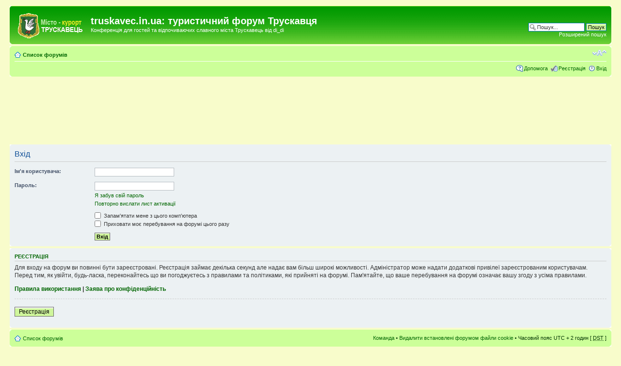

--- FILE ---
content_type: text/html; charset=UTF-8
request_url: http://www.truskavec.in.ua/forum/ucp.php?mode=login&sid=642974b5ff9043c2cc5716d913546882
body_size: 5353
content:
<!DOCTYPE html PUBLIC "-//W3C//DTD XHTML 1.0 Strict//EN" "http://www.w3.org/TR/xhtml1/DTD/xhtml1-strict.dtd">
<html xmlns="http://www.w3.org/1999/xhtml" dir="ltr" lang="uk-ua" xml:lang="uk-ua">
<head>

<meta http-equiv="content-type" content="text/html; charset=UTF-8" />
<meta http-equiv="content-style-type" content="text/css" />
<meta http-equiv="content-language" content="uk-ua" />
<meta http-equiv="imagetoolbar" content="no" />
<meta name="resource-type" content="document" />
<meta name="distribution" content="global" />
<meta name="copyright" content="2000, 2002, 2005, 2007 phpBB Group" />
<meta name="keywords" content="" />
<meta name="description" content="" />
<meta name="google-site-verification" content="T8nqU6wGLQFsT862LHh8mf3dWr2WNRNkhzsOpimXctg" />
<link rel="shortcut icon" href="http://www.truskavec.in.ua/image/logo.ico">
<title>Вхід | truskavec.in.ua: туристичний форум Трускавця &bull; Панель керування &bull; Вхід</title>

<!--
	phpBB style name: prosilver
	Based on style:   prosilver (this is the default phpBB3 style)
	Original author:  Tom Beddard ( http://www.subBlue.com/ )
	Modified by:      
	
	NOTE: This page was generated by phpBB, the free open-source bulletin board package.
	      The phpBB Group is not responsible for the content of this page and forum. For more information
	      about phpBB please visit http://www.phpbb.com
-->

<script type="text/javascript">
// <![CDATA[
	var jump_page = 'Введіть номер сторінки, на яку бажаєте перейти.:';
	var on_page = '';
	var per_page = '';
	var base_url = '';
	var style_cookie = 'phpBBstyle';
	var onload_functions = new Array();
	var onunload_functions = new Array();

	
	/**
	* Find a member
	*/
	function find_username(url)
	{
		popup(url, 760, 570, '_usersearch');
		return false;
	}

	/**
	* New function for handling multiple calls to window.onload and window.unload by pentapenguin
	*/
	window.onload = function()
	{
		for (var i = 0; i < onload_functions.length; i++)
		{
			eval(onload_functions[i]);
		}
	}

	window.onunload = function()
	{
		for (var i = 0; i < onunload_functions.length; i++)
		{
			eval(onunload_functions[i]);
		}
	}

// ]]>
</script>
<script type="text/javascript" src="./styles/prosilver/template/styleswitcher.js"></script>
<script type="text/javascript" src="./styles/prosilver/template/forum_fn.js"></script>

<link href="./styles/prosilver/theme/print.css" rel="stylesheet" type="text/css" media="print" title="printonly" />
<link href="./style.php?sid=b30d6f602bba1c284583bb32fb3ec48f&amp;id=1&amp;lang=en" rel="stylesheet" type="text/css" media="screen, projection" />

<link href="./styles/prosilver/theme/normal.css" rel="stylesheet" type="text/css" title="A" />
<link href="./styles/prosilver/theme/medium.css" rel="alternate stylesheet" type="text/css" title="A+" />
<link href="./styles/prosilver/theme/large.css" rel="alternate stylesheet" type="text/css" title="A++" />


</head>

<body id="phpbb" class="section-ucp ltr">

<div id="wrap">
	<a id="top" name="top" accesskey="t"></a>
	<div id="page-header">
		<div class="headerbar">
			<div class="inner"><span class="corners-top"><span></span></span>

			<div id="site-description">
				<a href="./index.php?sid=b30d6f602bba1c284583bb32fb3ec48f" title="Список форумів" id="logo"><img src="./styles/prosilver/imageset/site_logo.gif" width="139" height="52" alt="" title="" /></a>
				<h1>truskavec.in.ua: туристичний форум Трускавця</h1>
				<p>Конференція для гостей та відпочиваючих славного міста Трускавець від di_di</p>
				<p style="display: none;"><a href="#start_here">Пропустити</a></p>
			</div>

					<div id="search-box">
				<form action="./search.php?sid=b30d6f602bba1c284583bb32fb3ec48f" method="post" id="search">
				<fieldset>
					<input name="keywords" id="keywords" type="text" maxlength="128" title="Пошук за ключовими словами" class="inputbox search" value="Пошук..." onclick="if(this.value=='Пошук...')this.value='';" onblur="if(this.value=='')this.value='Пошук...';" /> 
					<input class="button2" value="Пошук" type="submit" /><br />
					<a href="./search.php?sid=b30d6f602bba1c284583bb32fb3ec48f" title="Налаштування розширеного пошуку">Розширений пошук</a> 				</fieldset>
				</form>
			</div>
		
			<span class="corners-bottom"><span></span></span></div>
		</div>

		<div class="navbar">
			<div class="inner"><span class="corners-top"><span></span></span>

			<ul class="linklist navlinks">
				<li class="icon-home"><a href="./index.php?sid=b30d6f602bba1c284583bb32fb3ec48f" accesskey="h">Список форумів</a> </li>

				<li class="rightside"><a href="#" onclick="fontsizeup(); return false;" onkeypress="fontsizeup(); return false;" class="fontsize" title="Змінити розмір шрифту">Змінити розмір шрифту</a></li>

							</ul>

			
			<ul class="linklist rightside">
				<li class="icon-faq"><a href="./faq.php?sid=b30d6f602bba1c284583bb32fb3ec48f" title="Часті питання">Допомога</a></li>
				<li class="icon-register"><a href="./ucp.php?mode=register&amp;sid=b30d6f602bba1c284583bb32fb3ec48f">Реєстрація</a></li>					<li class="icon-logout"><a href="./ucp.php?mode=login&amp;sid=b30d6f602bba1c284583bb32fb3ec48f" title="Вхід" accesskey="l">Вхід</a></li>
							</ul>

			<span class="corners-bottom"><span></span></span></div>
		</div>

	</div>

	<a name="start_here"></a>

<br><br>
<div align="center">

<script type="text/javascript"><!--
google_ad_client = "ca-pub-8052811973232538";
/* 728-90 */
google_ad_slot = "3214933310";
google_ad_width = 728;
google_ad_height = 90;
//-->
</script>
<script type="text/javascript"
src="http://pagead2.googlesyndication.com/pagead/show_ads.js">
</script>

</div>
<br><br>

	<div id="page-body">
		
		 
<form action="./ucp.php?mode=login&amp;sid=b30d6f602bba1c284583bb32fb3ec48f" method="post" id="login">
<div class="panel">
	<div class="inner"><span class="corners-top"><span></span></span>

	<div class="content">
		<h2>Вхід</h2>
		
		<fieldset class="fields1">
				<dl>
			<dt><label for="username">Ім'я користувача:</label></dt>
			<dd><input type="text" tabindex="1" name="username" id="username" size="25" value="" class="inputbox autowidth" /></dd>
		</dl>
		<dl>
			<dt><label for="password">Пароль:</label></dt>
			<dd><input type="password" tabindex="2" id="password" name="password" size="25" class="inputbox autowidth" /></dd>
			<dd><a href="./ucp.php?mode=sendpassword&amp;sid=b30d6f602bba1c284583bb32fb3ec48f">Я забув свій пароль</a></dd><dd><a href="./ucp.php?mode=resend_act&amp;sid=b30d6f602bba1c284583bb32fb3ec48f">Повторно вислати лист активації</a></dd>		</dl>
		
				<dl>
			<dd><label for="autologin"><input type="checkbox" name="autologin" id="autologin" tabindex="4" /> Запам'ятати мене з цього комп'ютера</label></dd>			<dd><label for="viewonline"><input type="checkbox" name="viewonline" id="viewonline" tabindex="5" /> Приховати моє перебування на форумі цього разу</label></dd>
		</dl>
				<dl>
			<dt>&nbsp;</dt>
			<dd><input type="hidden" name="redirect" value="index.php" />
<input type="hidden" name="sid" value="b30d6f602bba1c284583bb32fb3ec48f" />
<input type="submit" name="login" tabindex="6" value="Вхід" class="button1" /></dd>
		</dl>
	
		</fieldset>
	</div>
	<span class="corners-bottom"><span></span></span></div>
</div>

	<div class="panel">
		<div class="inner"><span class="corners-top"><span></span></span>

		<div class="content">
			<h3>Реєстрація</h3>
			<p>Для входу на форум ви повинні бути зареєстровані. Реєстрація займає декілька секунд але надає вам більш широкі можливості. Адміністратор може надати додаткові привілеї зареєстрованим користувачам. Перед тим, як увійти, будь-ласка, переконайтесь що ви погоджуєтесь з правилами та політиками, які прийняті на форумі. Пам'ятайте, що ваше перебування на форумі означає вашу згоду з усіма правилами.</p>
			<p><strong><a href="./ucp.php?mode=terms&amp;sid=b30d6f602bba1c284583bb32fb3ec48f">Правила використання</a> | <a href="./ucp.php?mode=privacy&amp;sid=b30d6f602bba1c284583bb32fb3ec48f">Заява про конфіденційність</a></strong></p>
			<hr class="dashed" />
			<p><a href="./ucp.php?mode=register&amp;sid=b30d6f602bba1c284583bb32fb3ec48f" class="button2">Реєстрація</a></p>
		</div>

		<span class="corners-bottom"><span></span></span></div>
	</div>

</form>

</div>

<div id="page-footer">

	<div class="navbar">
		<div class="inner"><span class="corners-top"><span></span></span>

		<ul class="linklist">
			<li class="icon-home"><a href="./index.php?sid=b30d6f602bba1c284583bb32fb3ec48f" accesskey="h">Список форумів</a></li>
							<li class="rightside"><a href="./memberlist.php?mode=leaders&amp;sid=b30d6f602bba1c284583bb32fb3ec48f">Команда</a> &bull; <a href="./ucp.php?mode=delete_cookies&amp;sid=b30d6f602bba1c284583bb32fb3ec48f">Видалити встановлені форумом файли cookie</a> &bull; Часовий пояс UTC + 2 годин [ <abbr title="Daylight Saving Time">DST</abbr> ]</li>
		</ul>

		<span class="corners-bottom"><span></span></span></div>
	</div>
	
<!--
	We request you retain the full copyright notice below including the link to www.phpbb.com.
	This not only gives respect to the large amount of time given freely by the developers
	but also helps build interest, traffic and use of phpBB3. If you (honestly) cannot retain
	the full copyright we ask you at least leave in place the "Powered by phpBB" line, with
	"phpBB" linked to www.phpbb.com. If you refuse to include even this then support on our
	forums may be affected.

	The phpBB Group : 2006
//-->

	<div class="copyright">Всі текстові та графічні матеріали з сайту належать дизайнерській групі &copy;  <a href="http://www.di-di.kiev.ua/">www.di-di.kiev.ua</a>, 2000, 2002, 2005, 2007, використання тільки з письмового дозволу власника<br />
Powered by <a href="http://www.phpbb.com/">phpBB</a> &copy; 2000, 2002, 2005, 2007 phpBB Group
		<br />Український переклад &copy 2005-2007 <a class="copyright" target="_blank" href="http://phpbb.com.ua/">Українська підтримка phpBB</a>	</div>
</div>

</div>

<div>
	<a id="bottom" name="bottom" accesskey="z"></a>
	<img src="./cron.php?cron_type=tidy_cache&amp;sid=b30d6f602bba1c284583bb32fb3ec48f" width="1" height="1" alt="cron" /></div>
<br><br>
<div align="center">

<script type="text/javascript"><!--
google_ad_client = "ca-pub-8052811973232538";
/* 728-90 */
google_ad_slot = "3214933310";
google_ad_width = 728;
google_ad_height = 90;
//-->
</script>
<script type="text/javascript"
src="http://pagead2.googlesyndication.com/pagead/show_ads.js">
</script>

</div>
<br><br>
<div align="center">
<a title="Замовлення путівок в Трускавець - Агенція Трускавецькурорт місто курорт Трускавець :: Заказ путевок в Трускавец - Агентство Трускавецкурорт город курорт Трускавец :: Booking Truskavets - Agency Truskavetskurort of city Truskavets"
 href="http://www.truskavets-kurort.com/" target="_blank"><img
src="http://www.truskavets-kurort.com/image/ban/t_1.gif"
alt="Агенція Трускавецькурорт місто курорт Трускавець :: Агентство Трускавецкурорт город курорт Трускавец :: Agency Truskavetskurort of city Truskavets"
border="0"></a>
<a title="Файне місто Трускавець - некомерційний сайт курорт Трускавець :: Прекрасный город Трускавец - некоммерческий сайт курорт Трускавец :: Wonderful Town Truskavets - unofficial site Truskavets"
 href="http://www.tort.com.ua/" target="_blank"><img
src="http://www.truskavets-kurort.com/image/ban/tort.com.ua.gif"
alt="Файне місто Трускавець - некомерційний сайт курорт Трускавець :: Прекрасный город Трускавец - некоммерческий сайт курорт Трускавец :: Wonderful Town Truskavets - unofficial site Truskavets"
border="0"></a>

<a title="Прекрасный город Трускавец - некоммерческий сайт курорт Трускавец :: Файне місто Трускавець - некомерційний сайт курорт Трускавець :: Wonderful Town Truskavets - unofficial site Truskavets"
 href="http://www.truskavec.in.ua/" target="_blank"><img
src="http://www.truskavets-kurort.com/image/ban/truskavec.in.ua.gif"
alt="Прекрасный город Трускавец - некоммерческий сайт курорт Трускавец :: Файне місто Трускавець - некомерційний сайт курорт Трускавець :: Wonderful Town Truskavets - unofficial site Truskavets"
border="0"></a>

<a title="ЗАТ Укрпрофтур - ослуговування туристів та туристичні групи по всій Україні :: ЗАО Укрпрофтур - обслуживание туристов и туристических групппо всей Украине :: JSC UKRPROFTOUR - reception of tourists and tourist groups throughout Ukraine"
 href="http://www.ukrproftour.kiev.ua/" target="_blank"><img
src="http://www.truskavets-kurort.com/image/ban/u_1.gif"
alt="ЗАТ Укрпрофтур - ослуговування туристів та туристичні групи по всій Україні :: ЗАО Укрпрофтур - обслуживание туристов и туристических групппо всей Украине :: JSC UKRPROFTOUR - reception of tourists and tourist groups throughout Ukraine"
border="0"></a>

<br>

<!-- SpyLOG -->
<script src="http://tools.spylog.ru/counter_cv.js" id="spylog_code" type="text/javascript" counter="1090709" part="" track_links="ext" page_level="0">
</script>
<noscript>
<a href="http://u10907.09.spylog.com/cnt?cid=1090709&f=3&p=0" target="_blank">
<img src="http://u10907.09.spylog.com/cnt?cid=1090709&p=0" alt="SpyLOG" border="0" width="88" height="31"></a>
</noscript>
<!--/ SpyLOG -->

<!--Rating@Mail.ru COUNTER--><script language="JavaScript" type="text/javascript"><!--
d=document;var a='';a+=';r='+escape(d.referrer)
js=10//--></script><script language="JavaScript1.1" type="text/javascript"><!--
a+=';j='+navigator.javaEnabled()
js=11//--></script><script language="JavaScript1.2" type="text/javascript"><!--
s=screen;a+=';s='+s.width+'*'+s.height
a+=';d='+(s.colorDepth?s.colorDepth:s.pixelDepth)
js=12//--></script><script language="JavaScript1.3" type="text/javascript"><!--
js=13//--></script><script language="JavaScript" type="text/javascript"><!--
d.write('<a href="http://top.mail.ru/jump?from=1499414"'+
' target="_top"><img src="http://d1.ce.b6.a1.top.mail.ru/counter'+
'?id=1499414;t=53;js='+js+a+';rand='+Math.random()+
'" alt="Рейтинг@Mail.ru"'+' border="0" height="31" width="88"/><\/a>')
if(11<js)d.write('<'+'!-- ')//--></script><noscript><a
target="_top" href="http://top.mail.ru/jump?from=1499414"><img
src="http://d1.ce.b6.a1.top.mail.ru/counter?js=na;id=1499414;t=53"
border="0" height="31" width="88"
alt="Рейтинг@Mail.ru"/></a></noscript><script language="JavaScript" type="text/javascript"><!--
if(11<js)d.write('--'+'>')//--></script><!--/COUNTER-->

<a href="http://www.cys.ru/"><img src="http://www.cys.ru/button.png?url=www.truskavec.in.ua%2Findex.php" width="88" height="31"></a>

<script type="text/javascript">
var gaJsHost = (("https:" == document.location.protocol) ? "https://ssl." : "http://www.");
document.write(unescape("%3Cscript src='" + gaJsHost + "google-analytics.com/ga.js' type='text/javascript'%3E%3C/script%3E"));
</script>
<script type="text/javascript">
try {
var pageTracker = _gat._getTracker("UA-6113977-2");
pageTracker._trackPageview();
} catch(err) </script>
</div>
</body>
</html>

--- FILE ---
content_type: text/html; charset=utf-8
request_url: https://www.google.com/recaptcha/api2/aframe
body_size: 249
content:
<!DOCTYPE HTML><html><head><meta http-equiv="content-type" content="text/html; charset=UTF-8"></head><body><script nonce="h-cFleK373H4MqVIud5qYA">/** Anti-fraud and anti-abuse applications only. See google.com/recaptcha */ try{var clients={'sodar':'https://pagead2.googlesyndication.com/pagead/sodar?'};window.addEventListener("message",function(a){try{if(a.source===window.parent){var b=JSON.parse(a.data);var c=clients[b['id']];if(c){var d=document.createElement('img');d.src=c+b['params']+'&rc='+(localStorage.getItem("rc::a")?sessionStorage.getItem("rc::b"):"");window.document.body.appendChild(d);sessionStorage.setItem("rc::e",parseInt(sessionStorage.getItem("rc::e")||0)+1);localStorage.setItem("rc::h",'1769088682857');}}}catch(b){}});window.parent.postMessage("_grecaptcha_ready", "*");}catch(b){}</script></body></html>